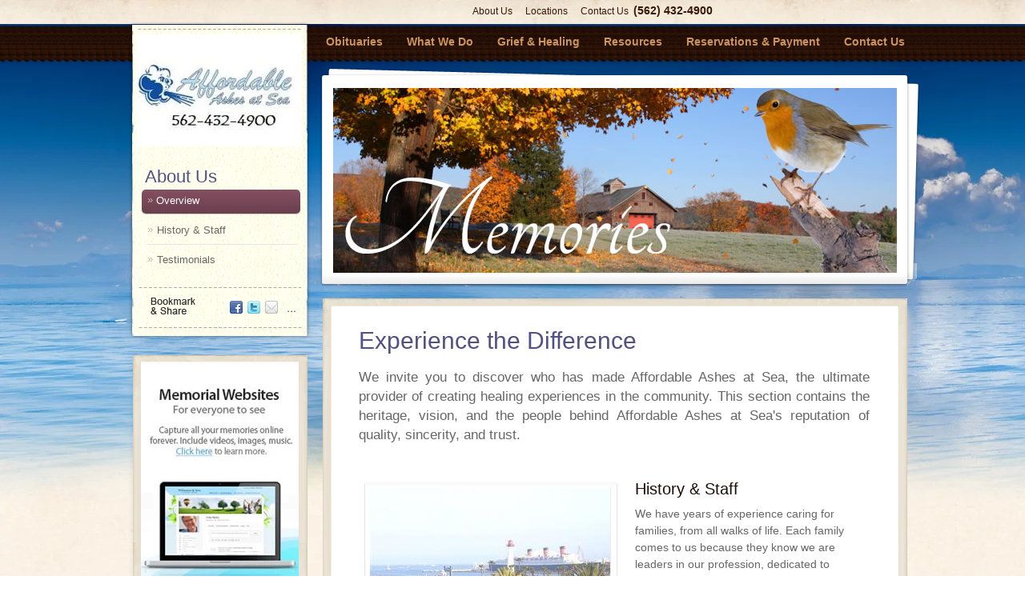

--- FILE ---
content_type: text/html; charset=utf-8
request_url: https://www.affordableashesatsea.com/who-we-are/
body_size: 6121
content:
<!DOCTYPE html PUBLIC "-//W3C//DTD XHTML 1.0 Transitional//EN" "http://www.w3.org/TR/xhtml1/DTD/xhtml1-transitional.dtd">
<html lang="en" xmlns="http://www.w3.org/1999/xhtml" xmlns:og="http://ogp.me/ns#" xmlns:fb="https://www.facebook.com/2008/fbml">
    <head>
        <title>History, Staff, and Testimonials | Affordable Ashes at Sea </title>
                <meta name="description" content="Here you can find the heritage and vision that make up the passionate people behind our reputation of trust, quality, and sincerity. " />
        
        	

	<link rel="dns-prefetch" href="https://cdn.f1connect.net" /> 
	
	<link rel="preconnect" href="https://cdn.f1connect.net" />
	
	<link rel="preconnect" href="https://cdn.f1connect.net" crossorigin />


        <meta http-equiv="Content-Type" content="text/html; charset=UTF-8" />
        <meta name="format-detection" content="telephone=no" />

        

		



<meta property="og:type" content="website">
<meta property="og:url" content="https://www.affordableashesatsea.com/who-we-are/">
<meta property="og:site_name" content="Affordable Ashes at Sea">
<meta property="og:title" content="About Us">
<meta property="og:image" content="https://cdn.f1connect.net/cdn/9078D-BCU/layout/t/5/r/1200x630/images/logo.63746748156.jpg">
<meta property="og:image:width" content="1200">
<meta property="og:image:height" content="630">
<meta property="og:description" content="Here you can find the heritage and vision that make up the passionate people behind our reputation of trust, quality, and sincerity.">
<meta name="twitter:card" content="summary_large_image">

        
			<meta name="google-site-verification" content="3Z26Ze9A0dBF_sA5vegCMd325LWKknwPHzLs_ZjO7cY" />
			<meta name="google-site-verification" content="3eODe7mFFI0cmgx2ZMwi0jZwb5DhERQRJHpJojSnIeA" />
	
	<meta name="msvalidate.01" content="79150578F7E79E55C669378D0583B018" />

  <script>
    window.googleTags = {
      internalGroupId: '',
      internalClientId: 'G-3T64MHCWEJ',
      clientGroupId: '',
      clientWebsiteId: 'G-43MB91NFTC',
      clientOpt1Id: '',
      clientOpt2Id: '',
      clientOpt3Id: ''
    };
  </script>

      <script>
      window.f1ConnectDataLayer = window.f1ConnectDataLayer || [];
      window.dataLayer = window.dataLayer || [];
      window.f1ConnectDataLayer.push({
        'event': 'siteProperties',
        websiteId: '9078',
        groupId: '',
        template: 'faith',
        contentSetType: 'human'
      });
    </script>

          <script>!function(){async function e(e,t=50){return new Promise((n=>{var a=setTimeout((()=>{"function"==typeof e&&e(),n()}),200);requestAnimationFrame((()=>{setTimeout((()=>{clearTimeout(a),"function"==typeof e&&e(),n()}),t)}))}))}window.google_tag_manager=new Proxy(window.google_tag_manager||{},{set:function(t,n,a){t[n]=a,"string"==typeof n&&/^(G|UA|AW|GT)-/.test(n)&&setTimeout((()=>{var t,n,o;t=a.dataLayer.name,n=window[t],o=n.push.bind(n),n.push=async function(...n){var a=n[0],i=!a._isFirst,s="boolean"==typeof a._dedupe&&a._dedupe;await e((async()=>{a&&!a._isFirst&&(a._isFirst=!0),o(...n)}),i?50:0),i&&!s&&await e((()=>{a&&a.event&&"string"==typeof a.event&&a.event.startsWith("gtm.")&&!["gtm.dom","gtm.load"].includes(a.event)&&(a._dedupe=!0,"dataLayer"===t?window.f1ConnectDataLayer?.push(...n):window.dataLayer?.push(...n))}),100)}}),0)}})}();</script>
    
          
      <script>(function(w,d,s,l,i){w[l]=w[l]||[];w[l].push({'gtm.start':
      new Date().getTime(),event:'gtm.js'});var f=d.getElementsByTagName(s)[0],
      j=d.createElement(s),dl=l!='dataLayer'?'&l='+l:'';j.async=true;j.src=
      'https://www.googletagmanager.com/gtm.js?id='+i+dl;f.parentNode.insertBefore(j,f);
      })(window,document,'script','f1ConnectDataLayer','GTM-KD2GVTWL');</script>

                          

<script type="text/javascript" src="//dl1d2m8ri9v3j.cloudfront.net/releases/1.2.4/tracker.js" data-customer="9e65c8f6731641e9b338e2eff0737132"></script>

        <link rel="stylesheet" type="text/css" href='https://cdn.f1connect.net/cdn/sa-168-BwE/layout/skins/1/css/theme.min.css' />
        <link rel="stylesheet" href="https://cdn.f1connect.net/cdn/9078D-BCU/layout/css/background.css" type="text/css" media="screen" />
        
        
  


<script>
  (function() {
    var userCountryCode = "US";
    var optInCountries=["BE","BG","CZ","DK","DE","EE","IE","GR","ES","FR","IT","CY","LV","LT","LU","HU","MT","NL","AT","PL","PT","RO","SI","SK","FI","SE","GB","HR","LI","NO","IS"];

    var NoopAdapter=function(){"interactive"===document.readyState||"complete"===document.readyState?this.emit("init"):document.addEventListener("DOMContentLoaded",function(){this.emit("init")}.bind(this))},adapter=(NoopAdapter.prototype={name:"Noop",consent:{performance:!0,targeting:!0,functional:!0},runScript:function(t,e){return e(this.consent)},emit:function(t){window.dispatchEvent(new CustomEvent("CookieConsent."+t,{detail:this.consent}))}},new NoopAdapter);
    (ConsentManager=function(t){this.adapter=t,this.defaultGranted=optInCountries.indexOf(userCountryCode)<0,this.handlers()}).prototype={consent:function(){return this.adapter.consent},runScript:function(t,n){return this.adapter.runScript(t,n)},handlers:function(){window.addEventListener("CookieConsent.init",function(){this.updateBodyClassNames(),this.updateScripts(),this.updateIframes()}.bind(this)),window.addEventListener("CookieConsent.change",function(){this.updateBodyClassNames(),this.updateScripts(),this.updateIframes()}.bind(this))},updateBodyClassNames:function(){var t=[],n=this.consent(),n=(t.push(n.performance?"consent-performance":""),t.push(n.targeting?"consent-targeting":""),t.push(n.functional?"consent-functional":""),t.join(" ").trim()),t=document.body.className.replace("consent-performance","").replace("consent-targeting","").replace("consent-functional","");document.body.className=(t+" "+n).trim()},updateScripts:function(){var t=Array.from(document.querySelectorAll('script[type="text/plain"][data-consent]'));0!==t.length&&t.forEach(function(t){this.activateScript(t)}.bind(this))},activateScript:function(t){if(this.hasConsent(t)){var n=t.parentNode,e=document.createElement(t.tagName),a=(e.innerHTML=t.innerHTML,t.attributes);if(0<a.length)for(var r=0;r<a.length;r++){var i=a[r].name,s=a[r].value;"type"!==a[r].name&&e.setAttribute(i,s)}e.setAttribute("type","text/javascript"),n.replaceChild(e,t)}},updateIframes:function(){var t=Array.from(document.querySelectorAll("iframe[data-consent][data-src]"));0!==t.length&&t.forEach(function(t){this.activateIframe(t)}.bind(this))},activateIframe:function(t){this.hasConsent(t)&&(t.src=t.dataset.src)},hasConsent:function(t){var t=(t.getAttribute("data-consent")||"").split(","),n=!1,e=this.consent();return t.forEach(function(t){n=n||e[t]}),n}},window.ConsentManager=new ConsentManager(adapter);
  })();
</script>


        <script type="text/javascript" src='https://cdn.f1connect.net/cdn/sa-168-BwE/layout/js/theme.min.js'></script>
            	<script type="text/javascript" src="https://cdn.f1connect.net/cdn/9078D-BCU-7/assets/custom.js"></script>
    	
                <script type="text/javascript">
            $.TranslatorBar('sq,ar,bs,ca,ceb,hr,da,nl,en,et,tl,el,hi,hmn,hu,it,ja,jw,kn,km,ko,la,lv,lt,mk,ms,mt,mi,fa,pl,pa,ro,sl,so,es,sw,sv,te,th,uk,vi,cy,yo,zu');
        </script>
        
        <meta name="google-site-verification" content="Wwz7i2VuQum6_yjD55hhbaePPktx3ZJtr2Ll47vy-i4" />
        <script>
try {
	var dtNow = new Date();
	document.cookie = "timezone=" + (-dtNow.getTimezoneOffset()) + ";path=/;expires=" + (new Date(dtNow.getTime() + (1000 * 60 * 60 * 24)).toUTCString());
} catch (e) {}
</script>

        				
    <style></style></head>
    <body
        class="internal "
        data-section="Who We Are"
        data-page="Overview"
        data-section-name="About Us"
        data-page-name="Overview"
        data-business-name="Affordable Ashes at Sea"
        data-template="Faith"
        data-domain="affordableashesatsea.com"
                    >
                    <noscript><iframe src="https://www.googletagmanager.com/ns.html?id=GTM-KD2GVTWL" height="0" width="0" style="display:none;visibility:hidden"></iframe></noscript>

                          
        

        <div class="body">
            <div class="background">
                <div class="concept">
                    <div class="concept-body">
                        <div id="TemplateHeader" class="header remove-dropdown">
    <div class="phone">
        <div class="phone-body">
            <ul>
                                <li><a href="/who-we-are/">About Us</a></li>
                                                <li><a href="/contact-us/facilities-and-directions">Locations</a></li>
                                                <li><a href="/contact-us/">Contact Us</a></li>
                                                <li class="phone"><strong>(562) 432-4900</strong></li>
                            </ul>
                    </div>
    </div>
    <div class="header-body">
        <div class="logo logo-back">
            <div id="logo">
                <a href="/"><img src="https://cdn.f1connect.net/cdn/9078D-BCU/layout/r/206x140/images/logo.63746748156.jpg" alt="Affordable Ashes at Sea" /></a>
            </div>
        </div>
        <div class="top">
            <div class="nav">
                <ul class="menu">
                    <li><a href="/obituaries/"><span> Obituaries</span></a></li>
                                                            <li >
                        <a href="/what-we-do/"><span>What We Do</span></a>
                    </li>
                                                                                                                        <li >
                        <a href="/grief-and-healing/"><span>Grief &amp; Healing</span></a>
                    </li>
                                                                                <li >
                        <a href="/resources/"><span>Resources</span></a>
                    </li>
                                                                                <li >
                        <a href="/reservations-and-payment/"><span>Reservations &amp; Payment</span></a>
                    </li>
                                                                                <li >
                        <a href="/contact-us/"><span>Contact Us</span></a>
                    </li>
                                                        </ul>
            </div>
        </div>
    </div>
</div>
                        <div class="content">
                            <div class="block-rounded">
                                <div class="block-rounded-body">
                                    <div class="block-rounded-content">
                                        <div class="main">
                                            <div class="internal">
                                                <div class="wms-content wms-columns">
                                                    <div class="wms-column wms-column-nav">
                                                        <div class="wms-column-nav-body">
                                                            <div class="nav-block nav-block-logo">
                                                                <div class="nav-block-body">
                                                                    <div class="nav-block-content">
                                                                        <div class="logo">
                                                                            <a href="/"><img src="https://cdn.f1connect.net/cdn/9078D-BCU/layout/r/206x140/images/logo.63746748156.jpg" alt="Affordable Ashes at Sea" /></a>
                                                                        </div>
                                                                                                                                                    <h2>About Us</h2>
                                                                            <ul class="nav">
                                                                                                                                                                <li  class="active">
                                                                                    <a href="/who-we-are/">Overview</a>
                                                                                </li>
                                                                                                                                                                <li >
                                                                                    <a href="/who-we-are/history-and-staff">History &amp; Staff</a>
                                                                                </li>
                                                                                                                                                                <li >
                                                                                    <a href="/who-we-are/testimonials">Testimonials</a>
                                                                                </li>
                                                                                                                                                            </ul>
                                                                                                                                                <a href="https://www.addthis.com/bookmark.php" class="bookmark-share addthis_button" target="_blank" rel="noopener">Bookmark &amp; Share</a>
                                                                        <script type="text/javascript">
                                                                            var addthis_config = {
                                                                                ui_offset_top: 0,
                                                                                ui_offset_left: -8
                                                                            };
                                                                            if(navigator.appVersion.indexOf("WebKit") > -1) { addthis_config.ui_offset_top = 15; }
                                                                        </script>
                                                                        <script src="https://s7.addthis.com/js/250/addthis_widget.js" type="text/plain" data-consent="targeting"></script>
                                                                    </div>
                                                                </div>
                                                            </div>
                                                                                                                                                                                    <div class="nav-block">
                                                                <div class="nav-block-body">
                                                                    <div class="nav-block-content">
                                                                        <div class="ads-container" id="adsContainer">
                                                                                                                                                                                                                                    <a href="/what-we-do/honoring-life"><img alt="" src="https://cdn.f1connect.net/cdn/9078D-BCU/layout/images/adImage3.jpg"></a>                                                                        </div>
                                                                    </div>
                                                                </div>
                                                            </div>
                                                                                                                    </div>
                                                    </div>
                                                    <div class="wms-column wms-column-content wms-column-pages">
                                                                                                                    <div class="internal-banner">
                                                                <div class="internal-banner-box">
                                                                    <img alt="About Us | Affordable Ashes at Sea" title="About Us | Affordable Ashes at Sea" src="https://cdn.f1connect.net/cdn/9078D-BCU/layout/r/704x231/images/section2-header.jpg" />
                                                                </div>
                                                            </div>
                                                                                                                <h1>Experience the Difference</h1><h3>We invite you to discover who has made Affordable Ashes at Sea, the ultimate provider of creating healing experiences in the community. This section contains the heritage, vision, and the people behind Affordable Ashes at Sea's reputation of quality, sincerity, and trust.</h3><ul class="overview">
								    <li>
		        <div class="photo" >
		            <a href="/who-we-are/history-and-staff"><img alt="History &amp;amp; Staff" src="https://cdn.f1connect.net/media/42150/r/300x170/p/0x0x320/HarborView.jpg" /></a>
		        </div>
		        <div class="summary">
		        	<h4><a href="/who-we-are/history-and-staff">History &amp; Staff</a></h4>
		        	<p>We have years of experience caring for families, from all walks of life. Each family comes to us because they know we are leaders in our profession, dedicated to excellence in service, and have the highest integrity.</p>
		        	<a href="/who-we-are/history-and-staff" class="arrow">Read more</a>
		       	</div>
		    </li>
							    <li>
		        <div class="photo" >
		            <a href="/who-we-are/testimonials"><img alt="Testimonials" src="https://cdn.f1connect.net/media/30010/r/300x170/testimonials.jpg" /></a>
		        </div>
		        <div class="summary">
		        	<h4><a href="/who-we-are/testimonials">Testimonials</a></h4>
		        	<p>Our goal is to provide our client families with memorable remembrance experiences. Celebrations of their loved one's life, and the time they shared. So who should speak of our success? That's easy; those we've served. Our words are expected, while theirs genuinely share their feelings about our services.</p>
		        	<a href="/who-we-are/testimonials" class="arrow">Read more</a>
		       	</div>
		    </li>
			</ul>
                                                    </div>
                                                </div>
                                            </div>
                                        </div>
                                    </div>
                                </div>
                            </div>
                        </div>
                        <div id="TemplateFooter" class="footer-explore">
    <div class="footer-content">
        <div class="footer-body">
                        <div id="SubscriberFormWrapper" class="subscribe">
                                                <h4>365 Days <em>of</em> Grief Support</h4>
                
                <p class="message" id="outputSubscribe">Thank you for subscribing.</p>

                <form data-name="365 Days of Affirmation" name="365DaysOfAffirmationForm" id="subscriberForm" action="/forms/affirmations-signup" method="post" class="form">
                    <div class="line">
                                                <p>Sign up for our daily email affirmations by entering your information below.</p>
                                            </div>
                    <div class="line">
                        <span class="input-text"><input type="text" id="SubscribeFirstName" name="SubscribeFirstName" title="your name" /></span>
                    </div>

                    <div class="line">
                        <span class="input-text"><input type="text" id="SubscribeEmail" name="SubscribeEmail" title="your email address" /></span>
                    </div>
                    <div class="line">
                        <a class="button button-action" href="javascript:void(0);"><span>subscribe</span></a>
                    </div>
                    <div class="ajax-submit-loading" id="loadingSubscribeForm">
                        Submitting...
                    </div>
                </form>
            </div>
                        <div class="explore">
                <div class="explore-column">
                                                                                                    <h4>About Us</h4>
                    <ul>
                                                <li>
                            <a href="/who-we-are/">Overview</a>
                        </li>
                                                <li>
                            <a href="/who-we-are/history-and-staff">History &amp; Staff</a>
                        </li>
                                                <li>
                            <a href="/who-we-are/testimonials">Testimonials</a>
                        </li>
                                            </ul>
                                                                                                                                                                                                                                                                    <h4>What We Do</h4>
                    <ul>
                                                <li>
                            <a href="/what-we-do/">Overview</a>
                        </li>
                                                <li>
                            <a href="/what-we-do/burial-at-sea">Burial at Sea</a>
                        </li>
                                                <li>
                            <a href="/what-we-do/honoring-life">Honoring Life</a>
                        </li>
                                                <li>
                            <a href="/what-we-do/designing-your-memorial-at-sea">Designing Your Memorial at Sea</a>
                        </li>
                                                <li>
                            <a href="/what-we-do/unwitnessed-ash-scattering">Unwitnessed Ash Scattering</a>
                        </li>
                                                <li>
                            <a href="/what-we-do/veterans-services">Veteran&#39;s Services</a>
                        </li>
                                                <li>
                            <a href="/what-we-do/pet-services">Pet Services</a>
                        </li>
                                            </ul>
                                                                                                                                                                                                                                                                </div>

                <div class="explore-column">
                                                                                                                                            <h4>Grief &amp; Healing</h4>
                    <ul>
                                                <li>
                            <a href="/grief-and-healing/">Overview</a>
                        </li>
                                                <li>
                            <a href="/grief-and-healing/grief-support-resources">Grief Support Resources</a>
                        </li>
                                                <li>
                            <a href="/grief-and-healing/365-days-of-grief-support">365 Days of Grief Support</a>
                        </li>
                                            </ul>
                                                                                                                                                                                                                                                                                                                                                                                            <h4>Reservations &amp; Payment</h4>
                    <ul>
                                                <li>
                            <a href="/reservations-and-payment/">Overview</a>
                        </li>
                                            </ul>
                                                                                                    <h4> Obituaries</h4>
                    <ul>
                        <li><a href="/obituaries/">Search Obituaries</a></li>
                                                <li><a href="/obituaries/obituary-notification/">Obituary Notifications</a></li>
                                            </ul>
                </div>

                <div class="explore-column">
                                                                                                                                                                                    <h4>Resources</h4>
                    <ul>
                                                <li>
                            <a href="/resources/">Overview</a>
                        </li>
                                                <li>
                            <a href="/resources/frequently-asked-questions">Frequently Asked Questions</a>
                        </li>
                                                <li>
                            <a href="/resources/when-a-death-occurs">When a Death Occurs</a>
                        </li>
                                            </ul>
                                                                                                                        
                    <h4>Contact Information</h4>

                                        <ul class="contact">
                        <li><strong>Tel:</strong> (562) 432-4900</li>                                                                        <li class="email"><strong>Email Us:</strong> <a href="/cdn-cgi/l/email-protection#e999888a808f808a8a86889a9d889a818c9a889d9a8c88a98e84888085c78a8684">Click Here</a></li>                    </ul>
                    
                                    </div>

                            </div>
            <div class="footer-bottom">
                <div class="footer-bottom-content">
                    <div id="wms-locations">
                        <ul>
                                                        <li itemscope itemtype="https://schema.org/LocalBusiness">
                                                                    <meta itemprop="image" content="https://cdn.f1connect.net/compress/photo/location/fd8f875f34a54ff0a187d8de664ede04/18ace1d6-43b6-4ebe-9f6b-a03f482e8cb9.png" />
                                                                <span>
                                    <span itemprop="name">Affordable Ashes at Sea</span>: <span itemprop="telephone">(562) 432-4900</span>                                                                    </span>
                                <div class="additional-info">
                                                                        <div class="address" itemprop="address" itemscope itemtype="https://schema.org/PostalAddress">
                                        <span itemprop="streetAddress">100 Aquarium Way #2</span>
                                        <span itemprop="addressLocality">Long Beach</span>
                                        <span itemprop="addressRegion">CA</span>
                                        <span itemprop="postalCode">90802</span>
                                    </div>
                                </div>
                            </li>
                                                        <li itemscope itemtype="https://schema.org/LocalBusiness">
                                                                    <meta itemprop="image" content="https://cdn.f1connect.net/compress/photo/location/2a86b3da19294cd0bde6cdf7fc347046/187043cc-7c49-4fcd-8fe7-a270673a3cd2.png" />
                                                                <span>
                                    <span itemprop="name">LA Waterfront Cruises</span>: <span itemprop="telephone">(310) 547-9916</span>                                                                    </span>
                                <div class="additional-info">
                                                                        Fax: <span itemprop="faxNumber">(310) 547-9017</span><br aria-hidden="true"/>
                                                                        <div class="address" itemprop="address" itemscope itemtype="https://schema.org/PostalAddress">
                                        <span itemprop="streetAddress">1150 Nagoya Way, Berth 79</span>
                                        <span itemprop="addressLocality">San Pedro</span>
                                        <span itemprop="addressRegion">CA</span>
                                        <span itemprop="postalCode">90731</span>
                                    </div>
                                </div>
                            </li>
                                                    </ul>
                    </div>
                    <p class="copyright">
                                                &#169; 2026 Affordable Ashes at Sea - Funeral Home Website Design by <a href="https://www.funeralone.com" target="_blank">funeralOne</a>
                                            </p>
                                                                                                                                        </div>
            </div>
        </div>
    </div>
</div>
                    </div>
                </div>
            </div>
        </div>
        
            <script data-cfasync="false" src="/cdn-cgi/scripts/5c5dd728/cloudflare-static/email-decode.min.js"></script></body>
</html>

--- FILE ---
content_type: text/css; charset=utf-8
request_url: https://cdn.f1connect.net/cdn/9078D-BCU/layout/css/background.css
body_size: -179
content:
div.background
	{
	background-color: transparent;
	background-image: none;
	}

div.concept
	{
	background-attachment: scroll;
	background-repeat: no-repeat;
	background-position: center top;
	background-color: transparent;
	background-image: url(/cdn/9078D-BCU/layout/css/img/background.1f6eeb18-8eeb-4fda-8c32-bdc4e506cc2b.jpg);
	}

div.header div.phone ul li a,
div.header div.phone-body strong,
div.header div.phone-body span
	{
	color: #381808;
	border-color: #381808;
	}

--- FILE ---
content_type: text/css; charset=utf-8
request_url: https://www.affordableashesatsea.com/cdn/sa-168-BwE/layout/css/translatorbar.css
body_size: 793
content:
div.translatorbar-wrapper
	{   
	position: fixed;
	bottom:0;
	font-family: "MyriadPro-Regular",Georgia,Times New Roman,Times,serif;
	margin: 0;
	padding: 0;
	width: 100%;
	z-index: 9995;
	}

div.translatorbar-wrapper a.translatorbar-open
	{
	display:none;
	background-color:#FDFEF9;
	border-bottom-left-radius: 5px;
	border-bottom-right-radius: 5px;
	border-style: solid;
	border-width: 3px;
	border-color:#DAD9AB;
	box-shadow: 0 0 5px rgba(0, 0, 0, 0.35);
	display: none;
	height: 45px;
	overflow: hidden;
	padding: 0;
	position: absolute;
	right: 10px;
	bottom: -10px;
	width: 35px;
	z-index: 100;
	}

div.translatorbar-wrapper.state-closed a.translatorbar-open
	{
	display:block;
	}

div.translatorbar-wrapper a.translatorbar-open span
	{
	display:block;
	width:19px;
	height:22px;
	margin:8px auto;
	background-image:url("img/translatorbar-stylesheet.png");
	background-position: -20px -50px;
	background-repeat: no-repeat;
	}

div.translatorbar-wrapper a.translatorbar-open:hover span
	{
	background-position: -20px -1px;
	}

div.translatorbar-container
	{
	display:none;
	position:relative;
	background: none repeat scroll 0 0 #FDFEF9;
	color: #6E1F1F;
	border-top: 4px solid #DAD9AB;
    font-size: 14px;
	width: 100%;
	font-weight: normal;
	height: 42px;
	line-height: 40px;
    font-weight: normal;
    text-align: center;
	}

div.translatorbar-container > span {
	*position: relative;
	*vertical-align: top;
	*top: 5px;
}

div.translatorbar-wrapper.state-opened div.translatorbar-container
	{
	display:block;
	}

div.translatorbar-container a.translatorbar-close
	{
	background-image: url("img/translatorbar-stylesheet.png");
	background-position: 0 -39px;
	border: medium none;
	display: block;
	overflow: hidden;
	padding: 0;
	position: absolute;
	right: 20px;
	bottom: 10px;
	width: 17px;
	height: 19px;
	z-index: 10;
	}

div.translatorbar-container a.translatorbar-close:hover
	{
	background-position: 0 -58px;
	border: medium none;
	}

#google_translate_element
	{
	display:inline-block;
	margin-left:10px;
	line-height:20px;
	*display: inline;
	*zoom: 1;
	}

/* Animations */
.animated {
	-webkit-animation-duration: 1s;
	   -moz-animation-duration: 1s;
	     -o-animation-duration: 1s;
	        animation-duration: 1s;
	-webkit-animation-fill-mode: both;
	   -moz-animation-fill-mode: both;
	     -o-animation-fill-mode: both;
	        animation-fill-mode: both;
}

@-webkit-keyframes fadeInUp {
	0% {
		opacity: 0;
		-webkit-transform: translateY(20px);
	}
	
	100% {
		opacity: 1;
		-webkit-transform: translateY(0);
	}
}

@-moz-keyframes fadeInUp {
	0% {
		opacity: 0;
		-moz-transform: translateY(20px);
	}
	
	100% {
		opacity: 1;
		-moz-transform: translateY(0);
	}
}

@-o-keyframes fadeInUp {
	0% {
		opacity: 0;
		-o-transform: translateY(20px);
	}
	
	100% {
		opacity: 1;
		-o-transform: translateY(0);
	}
}

@keyframes fadeInUp {
	0% {
		opacity: 0;
		transform: translateY(20px);
	}
	
	100% {
		opacity: 1;
		transform: translateY(0);
	}
}

.fadeInUp {
	-webkit-animation-name: fadeInUp;
	-moz-animation-name: fadeInUp;
	-o-animation-name: fadeInUp;
	animation-name: fadeInUp;
}


@-webkit-keyframes fadeOutDown {
	0% {
		opacity: 1;
		-webkit-transform: translateY(0);
	}
	
	100% {
		opacity: 0;
		-webkit-transform: translateY(20px);
	}
}

@-moz-keyframes fadeOutDown {
	0% {
		opacity: 1;
		-moz-transform: translateY(0);
	}
	
	100% {
		opacity: 0;
		-moz-transform: translateY(20px);
	}
}

@-o-keyframes fadeOutDown {
	0% {
		opacity: 1;
		-o-transform: translateY(0);
	}
	
	100% {
		opacity: 0;
		-o-transform: translateY(20px);
	}
}

@keyframes fadeOutDown {
	0% {
		opacity: 1;
		transform: translateY(0);
	}
	
	100% {
		opacity: 0;
		transform: translateY(20px);
	}
}

.fadeOutDown {
	-webkit-animation-name: fadeOutDown;
	-moz-animation-name: fadeOutDown;
	-o-animation-name: fadeOutDown;
	animation-name: fadeOutDown;
}

--- FILE ---
content_type: text/javascript; charset=utf-8
request_url: https://cdn.f1connect.net/cdn/9078D-BCU-7/assets/custom.js
body_size: 114
content:
(function($) {

	$(document).ready(function() {
	
	    // Make sure N exists
	    if( $('.footer-explore ul.contact').length )
	    {
	        $('.footer-explore ul.contact').append('<img src="https://cdn.f1connect.net/cdn/9078D-BCU/layout/images/payment-options.png">');
	    }
        
        // Make header phone click-to-call
	    var $headerPhone = $('div.header div.phone ul li.phone');
	    if ( $headerPhone.get(0) ) {
                var myPhone = $headerPhone.text();
                $headerPhone.html('<strong><a href="">' + myPhone + '</a></strong>');
                myPhone = myPhone.replace(/\D/g,'');
                $headerPhone.find('a').attr('href','tel:'+myPhone);
	    }
	
	});

}(jQuery));